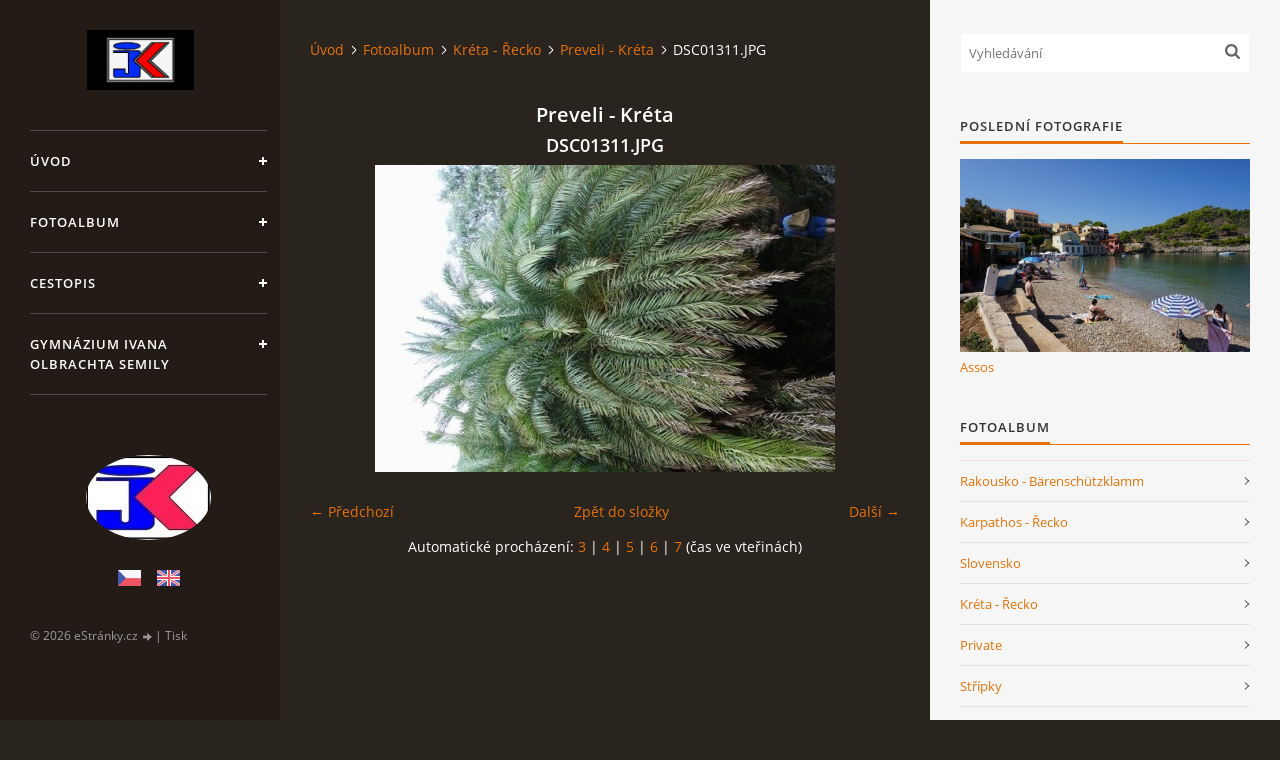

--- FILE ---
content_type: text/html; charset=UTF-8
request_url: https://www.kovarik-jiri.cz/fotoalbum/kreta---recko/preveli---kreta/dsc01311.jpg.html
body_size: 6222
content:
<?xml version="1.0" encoding="utf-8"?>
<!DOCTYPE html PUBLIC "-//W3C//DTD XHTML 1.0 Transitional//EN" "http://www.w3.org/TR/xhtml1/DTD/xhtml1-transitional.dtd">
<html lang="cs" xml:lang="cs" xmlns="http://www.w3.org/1999/xhtml" >

<head>

    <meta http-equiv="content-type" content="text/html; charset=utf-8" />
    <meta name="description" content="Fotografie a poznámky z cest po Řecku, ale i z dalších míst, tak jak je vidím já." />
    <meta name="keywords" content="Fotogalerie, cestopisy, Kréta, Karpatos, Řecko, Irsko, svět" />
    <meta name="robots" content="all,follow" />
    <meta name="author" content="www.kovarik-jiri.cz" />
    <meta name="viewport" content="width=device-width, initial-scale=1">
    
    <title>
        Railman - Fotoalbum - Kréta - Řecko - Preveli - Kréta - DSC01311.JPG
    </title>
    <link rel="stylesheet" href="https://s3a.estranky.cz/css/d1000000393.css?nc=1503824012" type="text/css" /><style type="text/css">#header .inner_frame {
background-image: url('/img/ulogo.790676.jpeg');
}</style><style type="text/css"></style><style type="text/css"></style><style type="text/css">#nav-column #logo a { background-image: url('/img/picture/60/%3Adesign%3Alogofirms%3A1000000430%3Amomentka000001.png');}</style>
<link rel="stylesheet" href="//code.jquery.com/ui/1.12.1/themes/base/jquery-ui.css">
<script src="//code.jquery.com/jquery-1.12.4.js"></script>
<script src="//code.jquery.com/ui/1.12.1/jquery-ui.js"></script>
<script type="text/javascript" src="https://s3c.estranky.cz/js/ui.js?nc=1" id="index_script" ></script>
			<script type="text/javascript">
				dataLayer = [{
					'subscription': 'true',
				}];
			</script>
			

    <script>
        function toggleMenu(){
            var cw = document.getElementById('column-wrap');
            var b = document.getElementById('menu-button');
            cw.classList.toggle('menu-open');
            b.classList.toggle('menu-open');
        }
    </script>
</head>
<body class="">
<!-- Wrapping the whole page, may have fixed or fluid width -->
<div id="whole-page">

    

    <!-- Because of the matter of accessibility (text browsers,
    voice readers) we include a link leading to the page content and
    navigation } you'll probably want to hide them using display: none
    in your stylesheet -->

    <a href="#articles" class="accessibility-links">Jdi na obsah</a>
    <a href="#navigation" class="accessibility-links">Jdi na menu</a>

    <!-- We'll fill the document using horizontal rules thus separating
    the logical chunks of the document apart -->
    <hr />

    

    <!-- Wrapping the document's visible part -->
    <div id="document">
        <div id="in-document">


            <div id="column-wrap">
                <div id="nav-column">
                    <div id="logo">
                        <a href="/"></a>
                    </div>
                    <button type="button" class="navbar-toggle" onclick="toggleMenu()" id="menu-button"></button>
                    <div class="nav-scroll">
                        <div class="nav-scroll-wrap">
                            <!-- Such navigation allows both horizontal and vertical rendering -->
<div id="navigation">
    <div class="inner_frame">
        <h2>Menu
            <span id="nav-decoration" class="decoration"></span>
        </h2>
        <nav>
            <menu class="menu-type-standard">
                <li class="">
  <a href="/">Úvod</a>
     
</li>
<li class="">
  <a href="/fotoalbum/">Fotoalbum</a>
     
</li>
<li class="">
  <a href="/clanky/cestopis/">Cestopis</a>
     
</li>
<li class="">
  <a href="/clanky/gymnazium-ivana-olbrachta-semily.html">Gymnázium Ivana Olbrachta Semily</a>
     
</li>

            </menu>
        </nav>
        <div id="clear6" class="clear">
          &nbsp;
        </div>
    </div>
</div>
<!-- menu ending -->

                            <!-- Portrait -->
  <div id="portrait" class="section">
    <h2>Portrét
      <span id="nav-portrait" class="portrait">
      </span></h2>
    <div class="inner_frame">
      <a href="/">
        <img src="/img/portrait.1.1281431102.jpg" width="125" height="85" alt="Portrét" /></a>
    </div>
  </div>
<!-- /Portrait -->
<hr />

                            
                            <!-- Languages -->
  <div id="languages" class="section">
    <h2>Jazyky
      <span id="nav-languages" class="decoration"></span>
    </h2>
    <div class="inner_frame">
      <a href="/"><img src="//www001.estranky.cz/resources/estranky.cz/global/img/flags/cz.png" alt = "Čeština"  /></a><a href="/en/"><img src="//www001.estranky.cz/resources/estranky.cz/global/img/flags/en.png" alt = "English"  /></a>
    </div>
  </div>
<!-- /Languages -->
<hr />

                                            <!-- Footer -->
                <div id="footer">
                    <div class="inner_frame">
                        <p>
                            &copy; 2026 eStránky.cz <span class="hide">|</span> <a class="promolink promolink-paid" href="//www.estranky.cz/" title="Tvorba webových stránek zdarma, jednoduše a do 5 minut."><strong>Tvorba webových stránek</strong></a> 
                            
                            
                             | <a class="print" href="javascript:window.print()">Tisk</a>
                            
                            
                            
                        </p>
                        
                        
                    </div>
                </div>
                <!-- /Footer -->

                        </div>
                    </div>
                </div>
            </div>

            <!-- body of the page -->
            <div id="body">

                <!-- Possible clearing elements (more through the document) -->
                <div id="clear1" class="clear">
                    &nbsp;
                </div>
                <hr />


                <!-- main page content -->
                <div id="content">
                    <!-- header -->
  <div id="header">
      <div class="title-mobile">
            <h1 class="head-left">
  <a href="https://www.kovarik-jiri.cz/" title="Railman" style="color: #241acd;">Railman</a>
  <span title="Railman">
  </span>
</h1>
      </div>
     <div class="inner_frame">
        <!-- This construction allows easy image replacement -->
          <div class="title-desktop">
           <h1 class="head-left">
  <a href="https://www.kovarik-jiri.cz/" title="Railman" style="color: #241acd;">Railman</a>
  <span title="Railman">
  </span>
</h1>
          </div>
        <div id="header-decoration" class="decoration">
        </div>
     </div>
  </div>
<!-- /header -->

                    <!-- Breadcrumb navigation -->
<div id="breadcrumb-nav">
  <a href="/">Úvod</a><a href="/fotoalbum/">Fotoalbum</a><a href="/fotoalbum/kreta---recko/">Kréta - Řecko</a><a href="/fotoalbum/kreta---recko/preveli---kreta/">Preveli - Kréta</a><span>DSC01311.JPG</span>
</div>
<hr />

                    <script language="JavaScript" type="text/javascript">
  <!--
    index_setCookieData('index_curr_photo', 152);
  //-->
</script>

<div id="slide">
  <h2>Preveli - Kréta</h2>
  <div id="click">
    <h3 id="photo_curr_title">DSC01311.JPG</h3>
    <div class="slide-img">
      <a href="/fotoalbum/kreta---recko/preveli---kreta/dsc01310.jpg.html" class="previous-photo"  id="photo_prev_a" title="předchozí fotka"><span>&laquo;</span></a>  <!-- previous photo -->

      <a href="/fotoalbum/kreta---recko/preveli---kreta/dsc01311.jpg.-.html" class="actual-photo" onclick="return index_photo_open(this,'_fullsize');" id="photo_curr_a"><img src="/img/mid/152/dsc01311.jpg" alt="" width="460" height="307"  id="photo_curr_img" /></a>   <!-- actual shown photo -->

      <a href="/fotoalbum/kreta---recko/preveli---kreta/dsc01318.jpg.html" class="next-photo"  id="photo_next_a" title="další fotka"><span>&raquo;</span></a>  <!-- next photo -->

      <br /> <!-- clear -->
    </div>
    <p id="photo_curr_comment">
      
    </p>
    
  </div>
  <!-- TODO: javascript -->
<script type="text/javascript">
  <!--
    var index_ss_type = "small";
    var index_ss_nexthref = "/fotoalbum/kreta---recko/preveli---kreta/dsc01318.jpg.html";
    var index_ss_firsthref = "/fotoalbum/kreta---recko/preveli---kreta/dsc01277.jpg.html";
    index_ss_init ();
  //-->
</script>

  <div class="slidenav">
    <div class="back" id="photo_prev_div">
      <a href="/fotoalbum/kreta---recko/preveli---kreta/dsc01310.jpg.html" id="photo_ns_prev_a">&larr; Předchozí</a>

    </div>
    <div class="forward" id="photo_next_div">
      <a href="/fotoalbum/kreta---recko/preveli---kreta/dsc01318.jpg.html" id="photo_ns_next_a">Další &rarr;</a>

    </div>
    <a href="/fotoalbum/kreta---recko/preveli---kreta/">Zpět do složky</a>
    <br />
  </div>
  <div id="timenav">Automatické procházení:&nbsp;<a href="javascript: index_ss_start(3)">3</a>&nbsp;|&nbsp;<a href="javascript: index_ss_start(4)">4</a>&nbsp;|&nbsp;<a href="javascript: index_ss_start(5)">5</a>&nbsp;|&nbsp;<a href="javascript: index_ss_start(6)">6</a>&nbsp;|&nbsp;<a href="javascript: index_ss_start(7)">7</a>&nbsp;(čas ve vteřinách)</div>
<script type="text/javascript">
  <!--
    var index_ss_textpause = 'Automatické procházení:&nbsp;<a href="javascript: index_ss_pause()">pozastavit</a>';
    var index_ss_textcontinue = 'Automatické procházení:&nbsp;<a href="javascript: index_ss_continue()">pokračovat</a>';
    var index_ss_textalert = 'Je zobrazena poslední fotografie. Budete pokračovat od první.';
  //-->
</script>

  <script type="text/javascript">
    <!--
      index_photo_init ();
    //-->
  </script>
</div>

                </div>
                <!-- /main page content -->

                <div id="clear3" class="clear">
                    &nbsp;
                </div>
                <hr />

                <!-- Side column left/right -->
                <div class="column">

                    <!-- Inner column -->
                    <div id="inner-column" class="inner_frame">

                        <!-- Search -->
<div id="search" class="section">
    <div class="inner_frame">
        <form action="https://katalog.estranky.cz/" method="post">
            <fieldset>
                <input type="hidden" id="uid" name="uid" value="60001" />
                <input name="key" id="key" placeholder="Vyhledávání" />
                <span class="clButton">
            <input type="submit" id="sendsearch" />
          </span>
            </fieldset>
        </form>
    </div>
</div>
<!-- /Search -->
<hr />

                        
                        
                        <!-- Last photo -->
<div id="last-photo" class="section">
    <h2>Poslední fotografie
        <span id="last-photo-decoration" class="decoration">
        </span></h2>
    <div class="inner_frame">
        <div class="inner_wrap">
            <div class="wrap-of-wrap">
                <div class="wrap-of-photo">
                    <a href="/fotoalbum/kefalonia-2023---recko/assos/">
                        <img src="/img/mid/13079/dsc04654.jpg" alt="DSC04654" width="75" height="50" /></a>
                </div>
            </div>
            <span>
                <a href="/fotoalbum/kefalonia-2023---recko/assos/">Assos</a>
            </span>
        </div>
    </div>
</div>
<!-- /Last photo -->
<hr />

                        <!-- Photo album -->
  <div id="photo-album-nav" class="section">
    <h2>Fotoalbum
      <span id="photo-album-decoration" class="decoration">
      </span></h2>
    <div class="inner_frame">
      <ul>
        <li class="first ">
  <a href="/fotoalbum/rakousko---barenschutzklamm/">
    Rakousko - Bärenschützklamm</a></li>
<li class="">
  <a href="/fotoalbum/karpathos---recko/">
    Karpathos - Řecko</a></li>
<li class="">
  <a href="/fotoalbum/slovensko/">
    Slovensko</a></li>
<li class="">
  <a href="/fotoalbum/kreta---recko/">
    Kréta - Řecko</a></li>
<li class="">
  <a href="/fotoalbum/private/">
    Private</a></li>
<li class="">
  <a href="/fotoalbum/stripky/">
    Střípky</a></li>
<li class="">
  <a href="/fotoalbum/irsko---dublin/">
    Irsko - Dublin</a></li>
<li class="">
  <a href="/fotoalbum/rhodos---recko/">
    Rhodos - Řecko</a></li>
<li class="">
  <a href="/fotoalbum/ceska-republika/">
    Česká republika</a></li>
<li class="">
  <a href="/fotoalbum/parga-2010---recko/">
    Parga 2010 - Řecko</a></li>
<li class="">
  <a href="/fotoalbum/svetla-nad-sazavou/">
    Světlá nad Sázavou</a></li>
<li class="">
  <a href="/fotoalbum/skopelos---recko/">
    Skopelos - Řecko</a></li>
<li class="">
  <a href="/fotoalbum/skiathos---recko/">
    Skiathos - Řecko</a></li>
<li class="">
  <a href="/fotoalbum/setkani-cd/">
    Setkání ČD</a></li>
<li class="">
  <a href="/fotoalbum/albanie-2010/">
    Albánie 2010</a></li>
<li class="">
  <a href="/fotoalbum/padesat/">
    Padesát</a></li>
<li class="">
  <a href="/fotoalbum/kostalov/">
    Košťálov</a></li>
<li class="">
  <a href="/fotoalbum/osz/">
    OSŽ</a></li>
<li class="">
  <a href="/fotoalbum/chios-2012---recko/">
    Chios 2012 - Řecko</a></li>
<li class="">
  <a href="/fotoalbum/paxos-2013---recko/">
    Paxos 2013 - Řecko</a></li>
<li class="">
  <a href="/fotoalbum/jarmila--18-/">
    Jarmila &quot;18&quot;</a></li>
<li class="">
  <a href="/fotoalbum/santorini-2014---recko/">
    Santorini 2014 - Řecko</a></li>
<li class="">
  <a href="/fotoalbum/lefkada-2014---recko/">
    Lefkada 2014 - Řecko</a></li>
<li class="">
  <a href="/fotoalbum/mykonos-2017---recko/">
    Mykonos 2017 - Řecko</a></li>
<li class="">
  <a href="/fotoalbum/delos-2017---recko/">
    Delos 2017 - Řecko</a></li>
<li class="">
  <a href="/fotoalbum/tinos-2017---recko/">
    Tinos 2017 - Řecko</a></li>
<li class="">
  <a href="/fotoalbum/martina/">
    Martina</a></li>
<li class="">
  <a href="/fotoalbum/kythira-2018---recko/">
    Kythira 2018 - Řecko</a></li>
<li class="">
  <a href="/fotoalbum/stoupa-2020---recko/">
    Stoupa 2020 - Řecko</a></li>
<li class="">
  <a href="/fotoalbum/gio-semily-rocnik-1976-80/">
    GIO Semily ročník 1976-80</a></li>
<li class="">
  <a href="/fotoalbum/paros-2019---recko/">
    Paros 2019 - Řecko</a></li>
<li class="">
  <a href="/fotoalbum/korfu-2021---recko/">
    Korfu 2021 - Řecko</a></li>
<li class="">
  <a href="/fotoalbum/syros-2022---recko/">
    Syros 2022 - Řecko</a></li>
<li class="">
  <a href="/fotoalbum/kefalonia-2023---recko/">
    Kefalonia 2023 - Řecko</a></li>
<li class="">
  <a href="/fotoalbum/babicka-neckyada-2023/">
    Babická neckyáda 2023</a></li>
<li class="">
  <a href="/fotoalbum/zakynthos-2015---recko/">
    Zakynthos 2015 - Řecko</a></li>
<li class="">
  <a href="/fotoalbum/jindra-2025-07-12/">
    Jindra 2025-07-12</a></li>
<li class="last ">
  <a href="/fotoalbum/lipa---bozi-show/">
    Lípa - Boží show</a></li>

      </ul>
    </div>
  </div>
<!-- /Photo album -->
<hr />

                        
                        
                        
                        <!-- Own code -->
  <div class="section own-code-nav">
    <h2>Toplist
      <span class="decoration own-code-nav">
      </span></h2>
    <div class="inner_frame">
      <div style="position: absolute;"><a href="http://www.toplist.cz/stat/261042"><script language="JavaScript" type="text/javascript">
                      <!--
                        document.write ('<img src="http://toplist.cz/dot.asp?id=261042&http='+escape(document.referrer)+'&wi='+escape(window.screen.width)+'&he='+escape(window.screen.height)+'&cd='+escape(window.screen.colorDepth)+'&t='+escape(document.title)+'" width="1" height="1" border=0 alt="TOPlist" />');
                      //--></script><noscript><img src="http://toplist.cz/dot.asp?id=261042" border="0" alt="TOPlist" width="1" height="1" /></noscript></a></div>                                                                          
    </div>
  </div>
<!-- /Own code -->
<hr />

                        <!-- Mail list -->
  <div id="mail-list" class="section">
    <h2>Mail list
      <span id="mail-list-decoration" class="decoration">
      </span></h2>
    <div class="inner_frame">
      <form action="#mail-list" method="post">
        <fieldset>
          <input name="mail-list-key" id="mail-list-key" />
          <br />
          <dt id="validation-dt"></dt>
<dd>
  <div class="recaptchaContainer">
    <script src='https://www.google.com/recaptcha/api.js'></script>
    <div class="g-recaptcha" data-sitekey="6LdL6CIUAAAAABGyXTtfkAbCtOGvNqG2op3aZcsY"></div>
  </div>
</dd>

          <span class="clButton">
            <input type="submit" id="send-mail-list" value="Odeslat" />
          </span>
        </fieldset>
      </form>
      <span id="mail-list-message"></span>
    </div>
  </div>
<!-- /Mail list -->

                        <!-- Favorite links -->
  <div id="links" class="section">
    <h2>Oblíbené odkazy
        <span id="links-decoration" class="decoration">
        </span></h2>
    <div class="inner_frame">
      <ul>
        <li class="first ">
  <a href="http://www.kretavdetailech.cz" title="Cestovatelé všech zemí, spojme se!">
  Stránka o Krétě, www.kretavdetailech.cz, která se snaží podat co</a></li><li class="">
  <a href="http://www.turistika.cz" title="Cestovatelé všech zemí, spojme se!">
  O cestování všeobecně, užitečné informace www.turistika.cz ...</a></li><li class="last ">
  <a href="http://recko.orbion.cz" title="Cestovatelé všech zemí, spojme se!">
  Další zajímavá stránka o Řecku, http://recko.orbion.cz</a></li>
      </ul>
    </div>
  </div>
<!-- /Favorite links -->
<hr />

                        <!-- Archive -->
  <div id="calendar" class="section">
    <h2>Archiv
      <span id="archive-decoration" class="decoration">
      </span></h2>
    <div class="inner_frame">
      <!-- Keeping in mind people with disabilities (summary, caption) as well as worshipers of semantic web -->
      <table summary="Tabulka představuje kalendář, sloužící k listování podle data.">
        <!-- You should hide caption using CSS -->
        <caption>
          Kalendář
        </caption>
        <tbody>
  <tr id="archive-small">
    <td class="archive-nav-l"><a href="/archiv/m/2025/12/01/">&lt;&lt;</a></td>
    <td colspan="5" class="archive-nav-c">leden / 2026</td>
    <td class="archive-nav-r">&gt;&gt;</td>
  </tr>
</tbody>

      </table>
    </div>
  </div>
<!-- /Archive -->
<hr />

                        
                        
                        
                    </div>
                    <!-- /Inner column -->

                    <div id="clear4" class="clear">
                        &nbsp;
                    </div>

                </div>
                <!-- /end of first column -->

                <div id="clear5" class="clear">
                    &nbsp;
                </div>
                <hr />

                <div id="decoration1" class="decoration">
                </div>
                <div id="decoration2" class="decoration">
                </div>
                <!-- /Meant for additional graphics inside the body of the page -->
            </div>
            <!-- /body -->

            <div id="clear2" class="clear">
                &nbsp;
            </div>
            <hr />


            <div id="decoration3" class="decoration">
            </div>
            <div id="decoration4" class="decoration">
            </div>
            <!-- /Meant for additional graphics inside the document -->

        </div>
    </div>

    <div id="decoration5" class="decoration">
    </div>
    <div id="decoration6" class="decoration">
    </div>
    <!-- /Meant for additional graphics inside the page -->

    
    <!-- block for board position-->

</div>
<!-- NO GEMIUS -->
</body>
</html>

--- FILE ---
content_type: text/html; charset=utf-8
request_url: https://www.google.com/recaptcha/api2/anchor?ar=1&k=6LdL6CIUAAAAABGyXTtfkAbCtOGvNqG2op3aZcsY&co=aHR0cHM6Ly93d3cua292YXJpay1qaXJpLmN6OjQ0Mw..&hl=en&v=PoyoqOPhxBO7pBk68S4YbpHZ&size=normal&anchor-ms=20000&execute-ms=30000&cb=edb9rky8i4rz
body_size: 49360
content:
<!DOCTYPE HTML><html dir="ltr" lang="en"><head><meta http-equiv="Content-Type" content="text/html; charset=UTF-8">
<meta http-equiv="X-UA-Compatible" content="IE=edge">
<title>reCAPTCHA</title>
<style type="text/css">
/* cyrillic-ext */
@font-face {
  font-family: 'Roboto';
  font-style: normal;
  font-weight: 400;
  font-stretch: 100%;
  src: url(//fonts.gstatic.com/s/roboto/v48/KFO7CnqEu92Fr1ME7kSn66aGLdTylUAMa3GUBHMdazTgWw.woff2) format('woff2');
  unicode-range: U+0460-052F, U+1C80-1C8A, U+20B4, U+2DE0-2DFF, U+A640-A69F, U+FE2E-FE2F;
}
/* cyrillic */
@font-face {
  font-family: 'Roboto';
  font-style: normal;
  font-weight: 400;
  font-stretch: 100%;
  src: url(//fonts.gstatic.com/s/roboto/v48/KFO7CnqEu92Fr1ME7kSn66aGLdTylUAMa3iUBHMdazTgWw.woff2) format('woff2');
  unicode-range: U+0301, U+0400-045F, U+0490-0491, U+04B0-04B1, U+2116;
}
/* greek-ext */
@font-face {
  font-family: 'Roboto';
  font-style: normal;
  font-weight: 400;
  font-stretch: 100%;
  src: url(//fonts.gstatic.com/s/roboto/v48/KFO7CnqEu92Fr1ME7kSn66aGLdTylUAMa3CUBHMdazTgWw.woff2) format('woff2');
  unicode-range: U+1F00-1FFF;
}
/* greek */
@font-face {
  font-family: 'Roboto';
  font-style: normal;
  font-weight: 400;
  font-stretch: 100%;
  src: url(//fonts.gstatic.com/s/roboto/v48/KFO7CnqEu92Fr1ME7kSn66aGLdTylUAMa3-UBHMdazTgWw.woff2) format('woff2');
  unicode-range: U+0370-0377, U+037A-037F, U+0384-038A, U+038C, U+038E-03A1, U+03A3-03FF;
}
/* math */
@font-face {
  font-family: 'Roboto';
  font-style: normal;
  font-weight: 400;
  font-stretch: 100%;
  src: url(//fonts.gstatic.com/s/roboto/v48/KFO7CnqEu92Fr1ME7kSn66aGLdTylUAMawCUBHMdazTgWw.woff2) format('woff2');
  unicode-range: U+0302-0303, U+0305, U+0307-0308, U+0310, U+0312, U+0315, U+031A, U+0326-0327, U+032C, U+032F-0330, U+0332-0333, U+0338, U+033A, U+0346, U+034D, U+0391-03A1, U+03A3-03A9, U+03B1-03C9, U+03D1, U+03D5-03D6, U+03F0-03F1, U+03F4-03F5, U+2016-2017, U+2034-2038, U+203C, U+2040, U+2043, U+2047, U+2050, U+2057, U+205F, U+2070-2071, U+2074-208E, U+2090-209C, U+20D0-20DC, U+20E1, U+20E5-20EF, U+2100-2112, U+2114-2115, U+2117-2121, U+2123-214F, U+2190, U+2192, U+2194-21AE, U+21B0-21E5, U+21F1-21F2, U+21F4-2211, U+2213-2214, U+2216-22FF, U+2308-230B, U+2310, U+2319, U+231C-2321, U+2336-237A, U+237C, U+2395, U+239B-23B7, U+23D0, U+23DC-23E1, U+2474-2475, U+25AF, U+25B3, U+25B7, U+25BD, U+25C1, U+25CA, U+25CC, U+25FB, U+266D-266F, U+27C0-27FF, U+2900-2AFF, U+2B0E-2B11, U+2B30-2B4C, U+2BFE, U+3030, U+FF5B, U+FF5D, U+1D400-1D7FF, U+1EE00-1EEFF;
}
/* symbols */
@font-face {
  font-family: 'Roboto';
  font-style: normal;
  font-weight: 400;
  font-stretch: 100%;
  src: url(//fonts.gstatic.com/s/roboto/v48/KFO7CnqEu92Fr1ME7kSn66aGLdTylUAMaxKUBHMdazTgWw.woff2) format('woff2');
  unicode-range: U+0001-000C, U+000E-001F, U+007F-009F, U+20DD-20E0, U+20E2-20E4, U+2150-218F, U+2190, U+2192, U+2194-2199, U+21AF, U+21E6-21F0, U+21F3, U+2218-2219, U+2299, U+22C4-22C6, U+2300-243F, U+2440-244A, U+2460-24FF, U+25A0-27BF, U+2800-28FF, U+2921-2922, U+2981, U+29BF, U+29EB, U+2B00-2BFF, U+4DC0-4DFF, U+FFF9-FFFB, U+10140-1018E, U+10190-1019C, U+101A0, U+101D0-101FD, U+102E0-102FB, U+10E60-10E7E, U+1D2C0-1D2D3, U+1D2E0-1D37F, U+1F000-1F0FF, U+1F100-1F1AD, U+1F1E6-1F1FF, U+1F30D-1F30F, U+1F315, U+1F31C, U+1F31E, U+1F320-1F32C, U+1F336, U+1F378, U+1F37D, U+1F382, U+1F393-1F39F, U+1F3A7-1F3A8, U+1F3AC-1F3AF, U+1F3C2, U+1F3C4-1F3C6, U+1F3CA-1F3CE, U+1F3D4-1F3E0, U+1F3ED, U+1F3F1-1F3F3, U+1F3F5-1F3F7, U+1F408, U+1F415, U+1F41F, U+1F426, U+1F43F, U+1F441-1F442, U+1F444, U+1F446-1F449, U+1F44C-1F44E, U+1F453, U+1F46A, U+1F47D, U+1F4A3, U+1F4B0, U+1F4B3, U+1F4B9, U+1F4BB, U+1F4BF, U+1F4C8-1F4CB, U+1F4D6, U+1F4DA, U+1F4DF, U+1F4E3-1F4E6, U+1F4EA-1F4ED, U+1F4F7, U+1F4F9-1F4FB, U+1F4FD-1F4FE, U+1F503, U+1F507-1F50B, U+1F50D, U+1F512-1F513, U+1F53E-1F54A, U+1F54F-1F5FA, U+1F610, U+1F650-1F67F, U+1F687, U+1F68D, U+1F691, U+1F694, U+1F698, U+1F6AD, U+1F6B2, U+1F6B9-1F6BA, U+1F6BC, U+1F6C6-1F6CF, U+1F6D3-1F6D7, U+1F6E0-1F6EA, U+1F6F0-1F6F3, U+1F6F7-1F6FC, U+1F700-1F7FF, U+1F800-1F80B, U+1F810-1F847, U+1F850-1F859, U+1F860-1F887, U+1F890-1F8AD, U+1F8B0-1F8BB, U+1F8C0-1F8C1, U+1F900-1F90B, U+1F93B, U+1F946, U+1F984, U+1F996, U+1F9E9, U+1FA00-1FA6F, U+1FA70-1FA7C, U+1FA80-1FA89, U+1FA8F-1FAC6, U+1FACE-1FADC, U+1FADF-1FAE9, U+1FAF0-1FAF8, U+1FB00-1FBFF;
}
/* vietnamese */
@font-face {
  font-family: 'Roboto';
  font-style: normal;
  font-weight: 400;
  font-stretch: 100%;
  src: url(//fonts.gstatic.com/s/roboto/v48/KFO7CnqEu92Fr1ME7kSn66aGLdTylUAMa3OUBHMdazTgWw.woff2) format('woff2');
  unicode-range: U+0102-0103, U+0110-0111, U+0128-0129, U+0168-0169, U+01A0-01A1, U+01AF-01B0, U+0300-0301, U+0303-0304, U+0308-0309, U+0323, U+0329, U+1EA0-1EF9, U+20AB;
}
/* latin-ext */
@font-face {
  font-family: 'Roboto';
  font-style: normal;
  font-weight: 400;
  font-stretch: 100%;
  src: url(//fonts.gstatic.com/s/roboto/v48/KFO7CnqEu92Fr1ME7kSn66aGLdTylUAMa3KUBHMdazTgWw.woff2) format('woff2');
  unicode-range: U+0100-02BA, U+02BD-02C5, U+02C7-02CC, U+02CE-02D7, U+02DD-02FF, U+0304, U+0308, U+0329, U+1D00-1DBF, U+1E00-1E9F, U+1EF2-1EFF, U+2020, U+20A0-20AB, U+20AD-20C0, U+2113, U+2C60-2C7F, U+A720-A7FF;
}
/* latin */
@font-face {
  font-family: 'Roboto';
  font-style: normal;
  font-weight: 400;
  font-stretch: 100%;
  src: url(//fonts.gstatic.com/s/roboto/v48/KFO7CnqEu92Fr1ME7kSn66aGLdTylUAMa3yUBHMdazQ.woff2) format('woff2');
  unicode-range: U+0000-00FF, U+0131, U+0152-0153, U+02BB-02BC, U+02C6, U+02DA, U+02DC, U+0304, U+0308, U+0329, U+2000-206F, U+20AC, U+2122, U+2191, U+2193, U+2212, U+2215, U+FEFF, U+FFFD;
}
/* cyrillic-ext */
@font-face {
  font-family: 'Roboto';
  font-style: normal;
  font-weight: 500;
  font-stretch: 100%;
  src: url(//fonts.gstatic.com/s/roboto/v48/KFO7CnqEu92Fr1ME7kSn66aGLdTylUAMa3GUBHMdazTgWw.woff2) format('woff2');
  unicode-range: U+0460-052F, U+1C80-1C8A, U+20B4, U+2DE0-2DFF, U+A640-A69F, U+FE2E-FE2F;
}
/* cyrillic */
@font-face {
  font-family: 'Roboto';
  font-style: normal;
  font-weight: 500;
  font-stretch: 100%;
  src: url(//fonts.gstatic.com/s/roboto/v48/KFO7CnqEu92Fr1ME7kSn66aGLdTylUAMa3iUBHMdazTgWw.woff2) format('woff2');
  unicode-range: U+0301, U+0400-045F, U+0490-0491, U+04B0-04B1, U+2116;
}
/* greek-ext */
@font-face {
  font-family: 'Roboto';
  font-style: normal;
  font-weight: 500;
  font-stretch: 100%;
  src: url(//fonts.gstatic.com/s/roboto/v48/KFO7CnqEu92Fr1ME7kSn66aGLdTylUAMa3CUBHMdazTgWw.woff2) format('woff2');
  unicode-range: U+1F00-1FFF;
}
/* greek */
@font-face {
  font-family: 'Roboto';
  font-style: normal;
  font-weight: 500;
  font-stretch: 100%;
  src: url(//fonts.gstatic.com/s/roboto/v48/KFO7CnqEu92Fr1ME7kSn66aGLdTylUAMa3-UBHMdazTgWw.woff2) format('woff2');
  unicode-range: U+0370-0377, U+037A-037F, U+0384-038A, U+038C, U+038E-03A1, U+03A3-03FF;
}
/* math */
@font-face {
  font-family: 'Roboto';
  font-style: normal;
  font-weight: 500;
  font-stretch: 100%;
  src: url(//fonts.gstatic.com/s/roboto/v48/KFO7CnqEu92Fr1ME7kSn66aGLdTylUAMawCUBHMdazTgWw.woff2) format('woff2');
  unicode-range: U+0302-0303, U+0305, U+0307-0308, U+0310, U+0312, U+0315, U+031A, U+0326-0327, U+032C, U+032F-0330, U+0332-0333, U+0338, U+033A, U+0346, U+034D, U+0391-03A1, U+03A3-03A9, U+03B1-03C9, U+03D1, U+03D5-03D6, U+03F0-03F1, U+03F4-03F5, U+2016-2017, U+2034-2038, U+203C, U+2040, U+2043, U+2047, U+2050, U+2057, U+205F, U+2070-2071, U+2074-208E, U+2090-209C, U+20D0-20DC, U+20E1, U+20E5-20EF, U+2100-2112, U+2114-2115, U+2117-2121, U+2123-214F, U+2190, U+2192, U+2194-21AE, U+21B0-21E5, U+21F1-21F2, U+21F4-2211, U+2213-2214, U+2216-22FF, U+2308-230B, U+2310, U+2319, U+231C-2321, U+2336-237A, U+237C, U+2395, U+239B-23B7, U+23D0, U+23DC-23E1, U+2474-2475, U+25AF, U+25B3, U+25B7, U+25BD, U+25C1, U+25CA, U+25CC, U+25FB, U+266D-266F, U+27C0-27FF, U+2900-2AFF, U+2B0E-2B11, U+2B30-2B4C, U+2BFE, U+3030, U+FF5B, U+FF5D, U+1D400-1D7FF, U+1EE00-1EEFF;
}
/* symbols */
@font-face {
  font-family: 'Roboto';
  font-style: normal;
  font-weight: 500;
  font-stretch: 100%;
  src: url(//fonts.gstatic.com/s/roboto/v48/KFO7CnqEu92Fr1ME7kSn66aGLdTylUAMaxKUBHMdazTgWw.woff2) format('woff2');
  unicode-range: U+0001-000C, U+000E-001F, U+007F-009F, U+20DD-20E0, U+20E2-20E4, U+2150-218F, U+2190, U+2192, U+2194-2199, U+21AF, U+21E6-21F0, U+21F3, U+2218-2219, U+2299, U+22C4-22C6, U+2300-243F, U+2440-244A, U+2460-24FF, U+25A0-27BF, U+2800-28FF, U+2921-2922, U+2981, U+29BF, U+29EB, U+2B00-2BFF, U+4DC0-4DFF, U+FFF9-FFFB, U+10140-1018E, U+10190-1019C, U+101A0, U+101D0-101FD, U+102E0-102FB, U+10E60-10E7E, U+1D2C0-1D2D3, U+1D2E0-1D37F, U+1F000-1F0FF, U+1F100-1F1AD, U+1F1E6-1F1FF, U+1F30D-1F30F, U+1F315, U+1F31C, U+1F31E, U+1F320-1F32C, U+1F336, U+1F378, U+1F37D, U+1F382, U+1F393-1F39F, U+1F3A7-1F3A8, U+1F3AC-1F3AF, U+1F3C2, U+1F3C4-1F3C6, U+1F3CA-1F3CE, U+1F3D4-1F3E0, U+1F3ED, U+1F3F1-1F3F3, U+1F3F5-1F3F7, U+1F408, U+1F415, U+1F41F, U+1F426, U+1F43F, U+1F441-1F442, U+1F444, U+1F446-1F449, U+1F44C-1F44E, U+1F453, U+1F46A, U+1F47D, U+1F4A3, U+1F4B0, U+1F4B3, U+1F4B9, U+1F4BB, U+1F4BF, U+1F4C8-1F4CB, U+1F4D6, U+1F4DA, U+1F4DF, U+1F4E3-1F4E6, U+1F4EA-1F4ED, U+1F4F7, U+1F4F9-1F4FB, U+1F4FD-1F4FE, U+1F503, U+1F507-1F50B, U+1F50D, U+1F512-1F513, U+1F53E-1F54A, U+1F54F-1F5FA, U+1F610, U+1F650-1F67F, U+1F687, U+1F68D, U+1F691, U+1F694, U+1F698, U+1F6AD, U+1F6B2, U+1F6B9-1F6BA, U+1F6BC, U+1F6C6-1F6CF, U+1F6D3-1F6D7, U+1F6E0-1F6EA, U+1F6F0-1F6F3, U+1F6F7-1F6FC, U+1F700-1F7FF, U+1F800-1F80B, U+1F810-1F847, U+1F850-1F859, U+1F860-1F887, U+1F890-1F8AD, U+1F8B0-1F8BB, U+1F8C0-1F8C1, U+1F900-1F90B, U+1F93B, U+1F946, U+1F984, U+1F996, U+1F9E9, U+1FA00-1FA6F, U+1FA70-1FA7C, U+1FA80-1FA89, U+1FA8F-1FAC6, U+1FACE-1FADC, U+1FADF-1FAE9, U+1FAF0-1FAF8, U+1FB00-1FBFF;
}
/* vietnamese */
@font-face {
  font-family: 'Roboto';
  font-style: normal;
  font-weight: 500;
  font-stretch: 100%;
  src: url(//fonts.gstatic.com/s/roboto/v48/KFO7CnqEu92Fr1ME7kSn66aGLdTylUAMa3OUBHMdazTgWw.woff2) format('woff2');
  unicode-range: U+0102-0103, U+0110-0111, U+0128-0129, U+0168-0169, U+01A0-01A1, U+01AF-01B0, U+0300-0301, U+0303-0304, U+0308-0309, U+0323, U+0329, U+1EA0-1EF9, U+20AB;
}
/* latin-ext */
@font-face {
  font-family: 'Roboto';
  font-style: normal;
  font-weight: 500;
  font-stretch: 100%;
  src: url(//fonts.gstatic.com/s/roboto/v48/KFO7CnqEu92Fr1ME7kSn66aGLdTylUAMa3KUBHMdazTgWw.woff2) format('woff2');
  unicode-range: U+0100-02BA, U+02BD-02C5, U+02C7-02CC, U+02CE-02D7, U+02DD-02FF, U+0304, U+0308, U+0329, U+1D00-1DBF, U+1E00-1E9F, U+1EF2-1EFF, U+2020, U+20A0-20AB, U+20AD-20C0, U+2113, U+2C60-2C7F, U+A720-A7FF;
}
/* latin */
@font-face {
  font-family: 'Roboto';
  font-style: normal;
  font-weight: 500;
  font-stretch: 100%;
  src: url(//fonts.gstatic.com/s/roboto/v48/KFO7CnqEu92Fr1ME7kSn66aGLdTylUAMa3yUBHMdazQ.woff2) format('woff2');
  unicode-range: U+0000-00FF, U+0131, U+0152-0153, U+02BB-02BC, U+02C6, U+02DA, U+02DC, U+0304, U+0308, U+0329, U+2000-206F, U+20AC, U+2122, U+2191, U+2193, U+2212, U+2215, U+FEFF, U+FFFD;
}
/* cyrillic-ext */
@font-face {
  font-family: 'Roboto';
  font-style: normal;
  font-weight: 900;
  font-stretch: 100%;
  src: url(//fonts.gstatic.com/s/roboto/v48/KFO7CnqEu92Fr1ME7kSn66aGLdTylUAMa3GUBHMdazTgWw.woff2) format('woff2');
  unicode-range: U+0460-052F, U+1C80-1C8A, U+20B4, U+2DE0-2DFF, U+A640-A69F, U+FE2E-FE2F;
}
/* cyrillic */
@font-face {
  font-family: 'Roboto';
  font-style: normal;
  font-weight: 900;
  font-stretch: 100%;
  src: url(//fonts.gstatic.com/s/roboto/v48/KFO7CnqEu92Fr1ME7kSn66aGLdTylUAMa3iUBHMdazTgWw.woff2) format('woff2');
  unicode-range: U+0301, U+0400-045F, U+0490-0491, U+04B0-04B1, U+2116;
}
/* greek-ext */
@font-face {
  font-family: 'Roboto';
  font-style: normal;
  font-weight: 900;
  font-stretch: 100%;
  src: url(//fonts.gstatic.com/s/roboto/v48/KFO7CnqEu92Fr1ME7kSn66aGLdTylUAMa3CUBHMdazTgWw.woff2) format('woff2');
  unicode-range: U+1F00-1FFF;
}
/* greek */
@font-face {
  font-family: 'Roboto';
  font-style: normal;
  font-weight: 900;
  font-stretch: 100%;
  src: url(//fonts.gstatic.com/s/roboto/v48/KFO7CnqEu92Fr1ME7kSn66aGLdTylUAMa3-UBHMdazTgWw.woff2) format('woff2');
  unicode-range: U+0370-0377, U+037A-037F, U+0384-038A, U+038C, U+038E-03A1, U+03A3-03FF;
}
/* math */
@font-face {
  font-family: 'Roboto';
  font-style: normal;
  font-weight: 900;
  font-stretch: 100%;
  src: url(//fonts.gstatic.com/s/roboto/v48/KFO7CnqEu92Fr1ME7kSn66aGLdTylUAMawCUBHMdazTgWw.woff2) format('woff2');
  unicode-range: U+0302-0303, U+0305, U+0307-0308, U+0310, U+0312, U+0315, U+031A, U+0326-0327, U+032C, U+032F-0330, U+0332-0333, U+0338, U+033A, U+0346, U+034D, U+0391-03A1, U+03A3-03A9, U+03B1-03C9, U+03D1, U+03D5-03D6, U+03F0-03F1, U+03F4-03F5, U+2016-2017, U+2034-2038, U+203C, U+2040, U+2043, U+2047, U+2050, U+2057, U+205F, U+2070-2071, U+2074-208E, U+2090-209C, U+20D0-20DC, U+20E1, U+20E5-20EF, U+2100-2112, U+2114-2115, U+2117-2121, U+2123-214F, U+2190, U+2192, U+2194-21AE, U+21B0-21E5, U+21F1-21F2, U+21F4-2211, U+2213-2214, U+2216-22FF, U+2308-230B, U+2310, U+2319, U+231C-2321, U+2336-237A, U+237C, U+2395, U+239B-23B7, U+23D0, U+23DC-23E1, U+2474-2475, U+25AF, U+25B3, U+25B7, U+25BD, U+25C1, U+25CA, U+25CC, U+25FB, U+266D-266F, U+27C0-27FF, U+2900-2AFF, U+2B0E-2B11, U+2B30-2B4C, U+2BFE, U+3030, U+FF5B, U+FF5D, U+1D400-1D7FF, U+1EE00-1EEFF;
}
/* symbols */
@font-face {
  font-family: 'Roboto';
  font-style: normal;
  font-weight: 900;
  font-stretch: 100%;
  src: url(//fonts.gstatic.com/s/roboto/v48/KFO7CnqEu92Fr1ME7kSn66aGLdTylUAMaxKUBHMdazTgWw.woff2) format('woff2');
  unicode-range: U+0001-000C, U+000E-001F, U+007F-009F, U+20DD-20E0, U+20E2-20E4, U+2150-218F, U+2190, U+2192, U+2194-2199, U+21AF, U+21E6-21F0, U+21F3, U+2218-2219, U+2299, U+22C4-22C6, U+2300-243F, U+2440-244A, U+2460-24FF, U+25A0-27BF, U+2800-28FF, U+2921-2922, U+2981, U+29BF, U+29EB, U+2B00-2BFF, U+4DC0-4DFF, U+FFF9-FFFB, U+10140-1018E, U+10190-1019C, U+101A0, U+101D0-101FD, U+102E0-102FB, U+10E60-10E7E, U+1D2C0-1D2D3, U+1D2E0-1D37F, U+1F000-1F0FF, U+1F100-1F1AD, U+1F1E6-1F1FF, U+1F30D-1F30F, U+1F315, U+1F31C, U+1F31E, U+1F320-1F32C, U+1F336, U+1F378, U+1F37D, U+1F382, U+1F393-1F39F, U+1F3A7-1F3A8, U+1F3AC-1F3AF, U+1F3C2, U+1F3C4-1F3C6, U+1F3CA-1F3CE, U+1F3D4-1F3E0, U+1F3ED, U+1F3F1-1F3F3, U+1F3F5-1F3F7, U+1F408, U+1F415, U+1F41F, U+1F426, U+1F43F, U+1F441-1F442, U+1F444, U+1F446-1F449, U+1F44C-1F44E, U+1F453, U+1F46A, U+1F47D, U+1F4A3, U+1F4B0, U+1F4B3, U+1F4B9, U+1F4BB, U+1F4BF, U+1F4C8-1F4CB, U+1F4D6, U+1F4DA, U+1F4DF, U+1F4E3-1F4E6, U+1F4EA-1F4ED, U+1F4F7, U+1F4F9-1F4FB, U+1F4FD-1F4FE, U+1F503, U+1F507-1F50B, U+1F50D, U+1F512-1F513, U+1F53E-1F54A, U+1F54F-1F5FA, U+1F610, U+1F650-1F67F, U+1F687, U+1F68D, U+1F691, U+1F694, U+1F698, U+1F6AD, U+1F6B2, U+1F6B9-1F6BA, U+1F6BC, U+1F6C6-1F6CF, U+1F6D3-1F6D7, U+1F6E0-1F6EA, U+1F6F0-1F6F3, U+1F6F7-1F6FC, U+1F700-1F7FF, U+1F800-1F80B, U+1F810-1F847, U+1F850-1F859, U+1F860-1F887, U+1F890-1F8AD, U+1F8B0-1F8BB, U+1F8C0-1F8C1, U+1F900-1F90B, U+1F93B, U+1F946, U+1F984, U+1F996, U+1F9E9, U+1FA00-1FA6F, U+1FA70-1FA7C, U+1FA80-1FA89, U+1FA8F-1FAC6, U+1FACE-1FADC, U+1FADF-1FAE9, U+1FAF0-1FAF8, U+1FB00-1FBFF;
}
/* vietnamese */
@font-face {
  font-family: 'Roboto';
  font-style: normal;
  font-weight: 900;
  font-stretch: 100%;
  src: url(//fonts.gstatic.com/s/roboto/v48/KFO7CnqEu92Fr1ME7kSn66aGLdTylUAMa3OUBHMdazTgWw.woff2) format('woff2');
  unicode-range: U+0102-0103, U+0110-0111, U+0128-0129, U+0168-0169, U+01A0-01A1, U+01AF-01B0, U+0300-0301, U+0303-0304, U+0308-0309, U+0323, U+0329, U+1EA0-1EF9, U+20AB;
}
/* latin-ext */
@font-face {
  font-family: 'Roboto';
  font-style: normal;
  font-weight: 900;
  font-stretch: 100%;
  src: url(//fonts.gstatic.com/s/roboto/v48/KFO7CnqEu92Fr1ME7kSn66aGLdTylUAMa3KUBHMdazTgWw.woff2) format('woff2');
  unicode-range: U+0100-02BA, U+02BD-02C5, U+02C7-02CC, U+02CE-02D7, U+02DD-02FF, U+0304, U+0308, U+0329, U+1D00-1DBF, U+1E00-1E9F, U+1EF2-1EFF, U+2020, U+20A0-20AB, U+20AD-20C0, U+2113, U+2C60-2C7F, U+A720-A7FF;
}
/* latin */
@font-face {
  font-family: 'Roboto';
  font-style: normal;
  font-weight: 900;
  font-stretch: 100%;
  src: url(//fonts.gstatic.com/s/roboto/v48/KFO7CnqEu92Fr1ME7kSn66aGLdTylUAMa3yUBHMdazQ.woff2) format('woff2');
  unicode-range: U+0000-00FF, U+0131, U+0152-0153, U+02BB-02BC, U+02C6, U+02DA, U+02DC, U+0304, U+0308, U+0329, U+2000-206F, U+20AC, U+2122, U+2191, U+2193, U+2212, U+2215, U+FEFF, U+FFFD;
}

</style>
<link rel="stylesheet" type="text/css" href="https://www.gstatic.com/recaptcha/releases/PoyoqOPhxBO7pBk68S4YbpHZ/styles__ltr.css">
<script nonce="sV4MQFo0a7ixzKAv0a5v7Q" type="text/javascript">window['__recaptcha_api'] = 'https://www.google.com/recaptcha/api2/';</script>
<script type="text/javascript" src="https://www.gstatic.com/recaptcha/releases/PoyoqOPhxBO7pBk68S4YbpHZ/recaptcha__en.js" nonce="sV4MQFo0a7ixzKAv0a5v7Q">
      
    </script></head>
<body><div id="rc-anchor-alert" class="rc-anchor-alert"></div>
<input type="hidden" id="recaptcha-token" value="[base64]">
<script type="text/javascript" nonce="sV4MQFo0a7ixzKAv0a5v7Q">
      recaptcha.anchor.Main.init("[\x22ainput\x22,[\x22bgdata\x22,\x22\x22,\[base64]/[base64]/bmV3IFpbdF0obVswXSk6Sz09Mj9uZXcgWlt0XShtWzBdLG1bMV0pOks9PTM/bmV3IFpbdF0obVswXSxtWzFdLG1bMl0pOks9PTQ/[base64]/[base64]/[base64]/[base64]/[base64]/[base64]/[base64]/[base64]/[base64]/[base64]/[base64]/[base64]/[base64]/[base64]\\u003d\\u003d\x22,\[base64]\\u003d\\u003d\x22,\x22wrFgw5VJw6YOw4o8NjvCihnDulEGw5TCuiBCC8O7woEgwp5bCMKbw6zCq8OiPsK9wpbDgg3CmjXCnDbDlsKwKyUuwpRbWXI+wr7Dono8CBvCk8K2K8KXNX7DrMOER8OKQsKmQ2rDliXCrMOGXUsmasOAc8KRwpHDi3/Ds0sNwqrDhMO+bcOhw53CvGPDicODw4PDlMKALsO4woHDoRR4w4ByI8KXw6PDmXdISW3DiDhnw6/CjsKFRsO1w5zDrMKQCMK0w7JLTMOhTcK6IcK7LEYgwpltwot+woRYwqPDhmRrwpxRQVHCvkwzwqXDoMOUGTIlf3FOYyLDhMOcwrPDoj5Ww4MgHytJAnBGwqM9W2ISIU0sIE/ChAtDw6nDpxTCp8Krw53ChWx7LnISwpDDiFzCnsOrw6Z4w6xdw7XDrcKKwoMvXgLCh8K3wq81woRnwpfCmcKGw4rDpEVXexhww6xVGlohVCHDn8Kuwrt6YXdGWFk/wq3CtU7Dt2zDqSDCuC/Dj8KdXjoHw4vDug15w7/Ci8OIBA/Dm8OHfcKLwpJnZ8KYw7RFPA7DsH7DmFbDlEpSwolhw7cHX8Kxw6kuwoBBIiViw7XCpgTDgkU/[base64]/DgXrCu8K3eH8VGAbDlcK9F8OIwqLDl8KSZAbCjQXDsWBWw7LChsO/w7YXwrPCt1TDq3LDrw9ZR0ImE8KebcOlVsOnw4AewrEJFiDDrGcKw4dvB3nDisO9wpR1VsK3woc7SVtGwpRVw4Y6bcO8fRjDjX8sfMOqPhAZYcKawqgcw77DuMOCWwzDoRzDkSLCv8O5MzrChMOuw6vDtm/CnsOjwrrDmwtYw7nCrMOmMSFywqI8w4cRHR/DhWZLMcOiwrh8wp/DmxV1woNqQ8ORQMKnwoLCkcKRwrPCk2sswqZBwrvCgMO+wrbDrW7DkMO2CMKlwp/CsTJCG00iHi3CmcK1wolQw6pEwqEdIsKdLMKlwrLDuAXCrBYRw7xYFX/DqcKpwrtceGFdPcKFwposZ8OXfl99w7AhwoNhCxvChMORw4/[base64]/[base64]/DvcOzEMObPlrCtMOlw63Di8KMw5Qfw4TCocODwqPCqlhwwq1qFVXDjsKxw6jCs8KCaScWIS0ywps4R8KdwqAfOcKXw6XDv8OPwp3DhsKvw5Bww7jDoMK6w4Zgwq14wqzCtgkQdcKKYlNAwrjDpsKYwrxRwplrwqXDumM+S8KsBsO+LEI9KFRLIVUdBAjCszvDjQ/[base64]/[base64]/DgsOkwpczw7cRw5ofwojDicKwScOTMsOzwoJnwo/CtFTCpcKOKDd7ZsOxNcKVdGl4fk/CocOgc8KMw6oLOcK2wphMwrB6wplCVMKgwp/CvMOawogDEMKbSsOKQyzCh8K9wofDlMKywq/CgllnPsKRwpfCmlBqw67Dj8OBKcOgw47Cp8OjY1hyw7zCuRYewqDCo8KQdFsHecOFZAbDj8OAwqfDmilKEsK/K0DDlcKWXycKbMOWZmtNw4PDo09fw5pLCFzDlsOwworDmsONwqLDl8K4dMOLw6XCqsKSTMOaw7HDtMOew6XDhUUbA8ONwqbDh8Onw78jKQIPTsOBw6PDlUdBw4x4wqPDrWFlw77DlmbCssK0wqbCj8OPwobCkcKmfcOVAMKuX8ODw7BlwpZywrFNw7/CjsORw6sKY8OsYTTCojnDiRPDnMKlwrXCn3TChsKXfR5KWgrDoCrDssOvLcKAbUXCuMKwG3oLXMOwewXCssK7GMKGw7JBfT8Fw4XCq8Oywp/DggltwrTDpMKWaMKPKcOCAwrDhmo0RCTDqDbCt1rCgXcPwpVqIsOow69xJ8O1RcKLKsO+wpJKBy/[base64]/woIMwqfChmEbBMOHw7LDiCZGwo7DmsO+FFIZw5Nqw6HDosKfwpEBMMK1wrI3wozDlMO4NMKwGcOZw5AyHDbCqMOzw7dIAw3DjUnCsCJUw6bCmkl2wq3CtsOvKcKpMiQDwqrDgMKrZWvDgcKgLU/Djk7DohzDpCIQcMO6N8K0WsOTw6VPw5c3w6HDmcKRw77CrgfCgsOuwrxIw4jDhV/DvElONkgCMRLCpMKpwo8pLMO5w5p3wq0GwoIYQsK2w5zCksOlTA1sL8OswqpFw47Crz9FLMOFfW/CgsO9O8OxZ8O2w5wSw5VEB8KGJcKDH8KWw4rDhMKKwpTCs8OAK2rCvMOEwpR9w53Di1UAwp56wqTCvgQIw4jDun9DwrzCrsKLNzl5EMO0wrNGDX/DlXbDp8KBwr4dwpbCjlnDtMOPw7MKeSIwwpkBwrnClsK5RsKGw5TDqsKkw5ILw5LChMOGwpk/LMKvwpAUw4PCryE3ChpDw5nCj3Avw4PCpcKBAsOxwpdKBMOcScOgwrEjw6HDmsO+wqDClhXDjwnCsCHChwrDhsO1bUPCrMOMw7VFOErCginDnn3CkijCkDMFwr3DpcK3NE5FwoR/w6rCksOowpUTUMKTf8KXwpwowpp2QsOmw4LDiMKpw4ZpXMKoWRTChWzDhsKcAA/[base64]/[base64]/b8KXGBXDsXtOw78zTwHDnnElDsKEwrDDuXjDkzdMGcOQWUDCuHPCnMOMQcOIwqjDln8AMsODNsKvwo8ewrnDnSvDhQtmw7zDsMKhXsO+QMOow5Zgw6BrfMOFFwQLw70bCDrDqMK1w5NWMsK3wr7Chl0GBsOqwrLDssOrw6rDh042U8KKFcKkwqwyF2I+w7E/wqDDpsKGwrYSVRDCjyXDrcKIwolbwptHw6PCgnFVI8OdZA9hw6fDjVrDv8OTw5FWwp/CmMOOf1oERsKfwpjDgsKJYMOAw4F+wpsww6NcasOww7/CusKMw4LCmMOMw7odAMOVIWDCkypzwowOw6VOJ8KhKiBIFwvCtcKReD1RWk9zwqBHwqDCrD3CgEZhwqwyEcKOQsKuwrMWSsOBOj1Ewo3CssKeK8OIwrnDkn0HBsKxw6rCmMOSdSnDpMOWUcOYw7rDsMK0P8KKD8OUw5nDintawpEHwp3CuUl/fMKnUhBSw7rCmRfCh8OsIsOefsOgw4zChcOwS8KywoDDp8OowogRfmYjwrjCvsKkw4dhZsO8V8K3wox2Y8K/w6RTwrnCoMOiJsKOw4TDqsOhJEbDqDnDn8Kfw6DCtsKLa2x/M8O0BsOkwq0vwoE+E0g9CTVrwqnCiFXCsMK8fhXDuk7CmlICe0fDugg5GMKffsO5En/Cq3vDucK8w6FVwqMSPDbCk8Kfw6cXClvCjCzDvilyBMOuwobDgDoRwqTCgcOoGwcuw57Cs8O8TWLComgpw55edMKELMKcw4rDgQfDscKswoTCp8KUwpRJWsKUwrvCnREJw6fDjMOgRy7CuzwpAS7CvG/DtcOYw5dTcjPDsjHCq8OLwqAdw53DonzDlAo7wrnCnAbCoMOKIXwnJWvCkxzDqMO5wqTCiMK4bGnCskbDjMOhV8OOw5/[base64]/DvcOpU8KGwoHCn33CvRh1QAN8Ik/Dl8KPwqrCoUAHPsK/HsOSw7fDicOSLMOGwqgAP8OFw7M7w55uw6zCvsKPMsKTwq/Du8KwAMO5w7HDhsOTw5fDq33Dgyd+w5FNK8KFw4XCu8KPZMKdw6bDpcO/Ph8/[base64]/DksKTeDXDlBnCmsK/KMKYw7nCpmhWw5/CvcOew41GAMONMULCtMO+RUBowoTCuj9aYcOswrNdRsKaw7lLwps5w4YDwpYJb8K5w7nCrMK1wqzDusKLP03DiETDlUrCkzcRwqDCtwUPS8Klw7NsQcKkPSd6BC4dV8OnwqLDicOlw7zCucKDCcODHVNibMK8PCgKwr/CmcKPw5jCkMOCwqsPw6tPNMOUwqLDkR7Dg0IPw6Z2w6JPwrnCm2AOFBZSwqJHw7DCh8KxR28WVsOWw40gGkRVwo1iw5gCL3g7wpjCinXDr0Y8YsKkTB3ClMOVNXR8HEvDi8OJwqXDgwIwDcOiw4TCg2ZYEFbDpxHDrnA8wplvE8K3w6/[base64]/DnHkhwq3CkzsKJcObDC1lFcOEw40PwpJgw7DCpcOPPEV7woIdacOOwqptw5fCoS3CrXnCt18UwrHChFtVw4ANPmvCjQ7Di8OtZcKYchoyJMKhT8OxbkXCt03DvMOVThTDsMO1wrXCojwSf8OqasOhw4ACZsOIw5/Duwwrw77CvsKdDjHDsE/DpMKrw4TCjRnCjER/ZMOLGH3DlH7CuMKJw74IbsKYMCI4WMKWw5DCmC/DocKbB8OCwrfDsMKAwoAhfTHCqWHDrCAGw4B6wrHDl8K4w5LCnsKxwpLDjBZyZcK4XhcaNU7CumIAwqLCplPDtW/DmMKjwq5PwpoeacKSJ8OdSsKFwqw7dB7DiMKzw5hVQcO1Qh/CrMKVw77Dv8OydwvCuzsZX8Kkw73Cn0LCoXPCtDjCrMKYLMOnw5ViLcOzdw0CCcOHw6zDv8OYwplzXmzDmsOtw6jCgUvDpybDo1EXEsO4d8O4wo/CncOIwpjDlBDDtsKCXsO6D0HDiMKdwotKWU/[base64]/CvlTCuU0wwoxgw5nCncOVw4LDsUvDv8Kww7LDsMOew4VLD8OQKMOUNgVQGH1VR8Kaw4dcwodmw4Aiw7kxwqtFw78sw67DiMOPXA1MwqwxRkLCvMOEAcKAw7PDrMK3N8OlSC/[base64]/w6vDrcKuw6I7OUnDpUUUwqDDgBPCs1JxwozDhMKiMArDjUHCgMKmKHPDvFrCn8OJMsO9a8KwwoLDpsK7wpkVw5rCqMKXWHnCqjLCoV3CnVBjw5bCgUU6T29VDMOwZsKrw7nDs8KDWMOuwoIDNsOawrzDhcOMw6fCgcKwwr/[base64]/w5/CmCbCtcKvwpXCvxRuwp5fw63ChcKaw7HClWXDkjslwqnCjcK5w5IewrXCqShUwpDDi24DFsOrNcOPw6t9w69kw77CrMOSEilDw7BNw5nDu2XDgnfDslPDpU4Fw6tdbsKUeGHDokNBSDg8GsKvw5jCtk1Ow43Du8K4w5nDmh8EC2Fvwr/DtWzDn0oqJQpYS8KgwrwUUsOMw4/DmiMmOsOAw7HCg8O7Y8ONKcOVwptYS8O2GDAeGcOww53CrcOQwrd5w7kqRTTCmQ7DosKQw4TDhsOTFB1XUWc5E2/Dn2fCgTTDtCAGwojChEXCmSbDj8KQw5hBwr0IFzxaBMO+wq7Dj04+w5DCkhBAw6nDoE1cwoMow5xww7JdwrfCrMOFZMOKwo9dbXh5wpfDm03CocK0bm9AwozCohcKE8KLPHkWIjh/PMOWwrrDqMKofMKdwpvDhDzDngPCoRsIw5/CqjvDphnDoMOyR386wo3DhxnDkmbCmMKoSz4VQMKtw651ChvDjMKCw73CqcKtIMOHwrAxZgMAawrCiizDmMOGAsKLbUzCumhLXMKCwotlw4YnwqTDusODwozChcOYIcOGezHDk8OEwpfCuGNsw6g+asK6wqVZVsKibFjCq0jDoQ05M8OmUnDDv8OtwofCnzLCoj/CrcKFGGQcwpDDhX7Cs1/CqWBPDcKRWsOaHlnCvcKgwoDDpsK4URzCny8WAcOOMcO1wpohw4LCjcOgIcKlw4fCnTXCnBrClHUqS8KjVQgzw5TCmBpsZMOQwoPCoVfDmxkUwopUwq0iCVTCsXfDnEzDrCvDrkfDkx3Cs8OvwqQ/w4Nyw7jCrEhqwqNbwrvClzvCj8Kfw4jDlMOBPcOowq9BLB5WwpbClcOZw5MVw7HCt8KNPQ7DvRLDi2TCgMOnS8Orw5dNw5hiwqJ/w6E+w4sJw5rCosKxb8OYwpnDhsKmZ8KwTcKdHcKzJ8OZw77ColwVw74wwrM8wq/CnHzCu3LCmwvCm1DDmRrCtDsseBMXwpvDvgrCgcKPUjYUcV7DtsKcQH7DmH/DrDjCg8K5w7LDt8KpAm3DqDsEwqlhw6BDwoQ9wodvXMOSFBxIXWHCqMKKwrRKw4hzVMOBw64dwqXDjnHCpsOwRMKZw5nDgsK/TMK8w4nCpcKNfsKON8KDw5bDh8Oiw4M9w4QNwqnDk1sBwrjCvyHDlcKpwoB2w47Co8OPXVPCk8OvDz3DunTCvcKRNy3CkcO0w7TDvkFowpNxw75oEsKAJm5/XwMhw65Lwp3DsV8hSMKTJMKTdcOGw67CnsOWQCzCm8O1a8KQAcK0wqM/w71uw7bClMOAw6pdwqLDj8KSw6EDwojDrkXCljkfw58awq9Aw7bDrm5YScK3wqfDtsOkbHYVTMKnwql7w5LCrXs+wpzDusOywrzClsKTwq/Co8OxOMO4wqFZwrYvwqVSw53CmCkyw67CmgfDrGzDmg0GUcOCw44ew5I1UsOgwrLDv8OGVwnChHxzSzLDr8OrDsKCw4XDtVjCuiINWcKqw6VTw7tUNSw+w5LDgsOPUMOtXMK9wqAvwrnDu0/CksK8YhjDtxrCpsOQw5t3MRTDsktewopew6gXFm3DrMOOw5x9ME7CssKKYgvDnmk4wrDCijzCgkLDjkU8w7HDpTPDiiNRNmJkw6DCmgTCssKzbx5uTcOFH3vCuMOhw67DowDCg8Krf3ZQw7NTwrhUVXfCki/DiMO7wrAkw7TDlA7DkBliwozDlgVfNnwjw4AFw5DDs8Omw6kVwoRbJcOdKWdHMyRmRE/CscKhw5YZwqE7w5TDvMK0E8Kce8ONGU/[base64]/b8OUwpDCvWHDlcKhKH/Cu2NZEjFnwqzCvFY9woUjfGTCpsO/[base64]/wrDDn2YfFGx/w4/DgC3DmElNMDQcLzJ8w6PDi0Z+DlBxSMKgw6suw6bDlsO2ZcOfwqxeYMKzEcKrV1l1w5/DrgzDr8O9wr3CjG7DkHTDpCkwfT82VgkyVMKSwqdpwpB9JjkMwqfChj5Fw7jCvmx0w5EeIk7Cq3kLw57DlsKvw7BGMkDClHjDjsKIFcKtwp7DkWAiOMKFwrPDscO3d2orwrbCn8ORSsOAw57DmT/Ck247TsKEwpbDksOyXcKDwp9Xw5NIB27DtsKPARJEAjLCi13DocKJw47DmMOww6XCscOMMMKbwqjCpRXDgg7Dp2M2wqnCv8O4ZMOmUsKcAR4wwoMPw7cXdj7Dqi9aw77CkSfCpUhWwojDox3CukFgw77Cv3AMw4xMw4DDqjPCoWUyw5TCh1czHmhqdHzDjG89TMK5Wh/CncK9TsOewrkjIMO3woLDk8O8w7LCpz3CuFocJgQ4I1gbw4bDnGZgTiHDpnB0woDDj8Okw5ZQSMOpw4nDtV0nXsKyBW3CiXbCg3gfwrLCtsKFHztpw4fDoTPCn8OPH8KTw5QLwpVNw5Uff8OAHsOywo/[base64]/CoX7Dr0UFw57Djl4JXRIWwrhJEsOpOsK2w6nChHnCpkvCqsK0EsOjSCFcZEYAw7rDosKYwrPCqWhofiDCiTMdCsO9VB5YXx3CjWjDmS4Wwrgfw5c2RMKvw6Vyw4MGw649SMODe1cfIBDChwvCpBQzeSpkRSbDqcKlw5wQw4/Dk8Osw7R9wq/DsMK9NwFewozClxPDr1gza8ObUsKmwofDgMKgwqPCtcOhcVjDgsOzTVzDihoNTkZgw7R1wqccw4PCgsK/w6/[base64]/L8OzfArDvcKMdGjCncKBDsOeLEfCr8O+ZcOgw5pJQ8Kpw6jCsml1wqtnQm5Gw4PDnXPCgsKawqjCgsKXTAd9w5fCi8OdwpvCqnbCtgFywqxVZcOLb8OOwqvDj8KCwpzCqn7Cv8KkW8O6OsKEwoLDp2QATXZ7V8KmV8KAR8KBwqzCmMKXw6khw7tyw4/[base64]/MsK/w4kfQ8KUABLCm8KEMBEoAsO/PSJDwpdjYsOBInbDqsOSw7fCkyNrcMKpcS1lwr45w7nCqsOyKsKqA8OTw6JAw4/DhcKXw5vCpl0LMMKrwoZAw6LCsm8hw73DkzDClsK9woM3wrPDulTDk2RbwoVRUsKuwq3CrW/DsMKMwozDm8Ohwq4dJ8OIwqQ/NcKfDcKyDMKSw77DvTBBwrJmRHJ2EW59ZwvDscKHdT7DkMO8RsO5w5zCmEHDscKxU0wvB8K6HAs1fsKbEDHDkFwlCcKGwojChcKUMkvDsXbDvsOew5/CpsKpZ8K0w5fCpBzCtMO7w6NlwpktEwzCnAcawr1wwo5BPVt6wpHCucKQOsOIfG/DnFANwoXCt8Onw5LDvmF6w7LCk8KtfsKUNjp1bV3Dh1cJb8KMwrnDox8iLhtbZTXDiHnCsihVwrIXMVXDoRXDpmxrKcOiw73ClzXDm8OcHE1Ow7xERGFGw4bCjMOLw4gYwrAIw5V6wqbDizUdKFPCjHsqb8KUAsKmwr/DpTvDhzrCvhQyWsKuwq1bIxHCssO6wrPCqSnCp8OQw6bDsWlsAwDDukTDmcOtwp9Lw4vCs19+wrbDvhR4wpvDjWwdbsK/TcKACMKgwr5twqvDlsO9Ol/DiTfCim3CiWzDjB/Dv0jCtlTCgsKjPcORC8OFJMOdanbChSIaworCgzcxMGJCNQLDkz7CsQ/Cp8OMUX5hw6dCwrAGw4fDpMOtekINw5/CpMK5wo/Dr8KZwqrDn8OXdEbDmRExDMKLwr/[base64]/Dh8Ofw6TDvh9UfMK3FMKBw4J9wozCvcKOwogbQzgBw6PDu19SAgDDnFwFE8Kjwr8/wojCnEp7wrrDkRPDvMO6wq/[base64]/YcONw7xfwp/CrUFXLEHDoMOew7Y+TSsaw4fDgh/CgMOlw7crw73CrxvDvRh+YRPDgErDnFR0OUjDqXHCssKxwqnDn8Kuw4UwbsOcdcOZw7rDnX/[base64]/[base64]/dMK7w6ElKRwqPsOLGMOIw41YNMOdCsOyw7ASwobDhQjDuMKYwo/Ch1jCq8O0E03CscKcNsKBMsOCw77Dry5zLMK7wrrDmsKSFcO1woE2w7/ClgoAw4sdK8KawqTClsOubMOZQXnCuTlPcSxzEgLDnjbDlMKAb1RAwr/CkFtZwoTDg8Kww7XCksOTCmDCtgrDnlPDgkJUZ8O7Nwt8wonCvMOaVcKGFE0Vb8KJw70OwoTDr8ONc8OqWW/Dng/Cg8K8KsOOL8K2w7Qww7zCvh0hQsKTw4Ixwq1rwo5Dw7JXw7M3wp/[base64]/DvsOowrbDj8ONRMOMwoLDpRfCkmUuUF/DpEghVWYjwofCpcOwd8Kjw7ICw5/CulXCksOcAmTCvcOnwp7CvHl0w45DwrzDoXbDpMOCw7EcwpwhVRjCinbDiMOEw6MYwofCgsKtwrzDlsKDTCcQwqDDqiRqOjTCqcK0O8OcPMKrwoFvRcK7LMKNwoAULg5+Hwd5woHDrHTCsHQYFMKlaW/DjcKtJE/CjcKzNsOsw5RcDEfDmBt8cGTDkU9ww49awoXDoXQuw7QDOMKTVFE+McO3w5NLwpBtTQ1sQsOqwpUTbMK1WsKtecO4egHDqcOjw4lYw7PDicOTw4HDtcOFVgrDicKwJMOcM8KbH1PDsCfDrsOIw5/CqsOpw6c+wqTDtsO/w5jCpcO9cnp3C8KbwqdLwpvDmiEnYGvDjhAScMOxwpvDvsO6wo1qeMOFFsKBZsOHw6vDvSRwBcKBwpbDkFfDjMOUWyctw7/CsRUyFcONfVvCqcKyw4Qhwr9QwpvDnTxow67DosOyw7HDvWtqwp7DjsOcI21gwpvDusK+DcKcwqh5IVVlw70SwqTDiV8UwozDlDFxUhrDkwLCginDo8KvHsK2wrspazrCoR/Dqx3CpAHDoFEewogQwqhqw5zCjhPDtTnCqMOfWHnCiGnDmcK5OsKkFiJOCULDnGs8wqnCvMKmw67ClMO+w6fDmCXCkTbDlEHDjjfCk8KBVMKFw4kRwoNnUEt6w7PCkGUQwrskBFQ/[base64]/[base64]/w5jCnxbCpsKlwqJUaWDDnsKsfWvDhyEIw4BqOCZtFApFwqvDicO1w6LCgsOQw4rDi0TChn5XH8O2wr9ITsKfHGrCk0dfwqXCmMKfwp/DnMOkw77DrArCjyfDncOVwoBtwojChMOoTEhhQsKiw6TDpFzDmSLClDTCvcKUMggEOEUETmNyw78Rw6p+wovCp8KJwqtHw5zDukLCqijDkRxrWMKeLUN0QcK+T8Kow5LDlsOFe2NFwqTDr8ORwqgYw4zCtMKqElXCusKBNg/[base64]/CkwnCq8OlBsOKw6nCksOQGhfDtTnDjcOtwq4JMBcVw6AIwr1Jw7PCulTDlAcLCcOQJiB9wqfCryDCncO1AcK9EMOtGsKvwojDlMKQwqE/TD1aw6XDlcOEw7nDucKkw6wIQsKeRMOfw6olwr7DkWTCtMKww4DCh0fDrVJ3Ew/DnMK6w6snw5vDq0fCisOtWcKIOMKww7rDl8Osw555wpTDphrCssKpw5zCkWnChcKiKMK/JcKzXD7CksKsUsKvEGpewot6w5vChAnDm8Ohw4FNwqAqUHBSw4PDg8O0w73DusKtwofCgcOew7Fjwp5qP8KIRsOAw73CrcK/w43DmsKVw5QWw77Dg3UOZ2kYVcOpw6JpwpDCsmvDo1rDpMOawpvDohXCu8OBwoRnw4fDkkHCtjoJw5xxGsKpU8KmfnHDhsKLwpU3L8KpfxlpbMKxw5BCwo/ClwrDpcOiwq4iLlN+w7c4UkRww45tYMOUJGXDosK9SWnDhMKfKMKKPRfCmDLCrcO3w5rCs8KPKw5Sw5dDwrtIPkdyYMOCHcKkwrXDhsOKP2jDgcO9wo8CwoZow5tVwpvCh8KwYMOSw4/Cm1XDglHCu8KbCcKFPxw7w6/DncK/wqTChztew6XCvMK7w7ZqDcO/IcKof8OlYVJFDcOzwpjDkl06SMO5eU0oZhTChUTDj8KJLyhPw5nDiidhwoZuZQjDpQ83wrLDqxHDrGUUeWh0w57CgV5CYMO8wpggwrTDu34cw6/CrlN4RMODAMKiXcO4V8OEMkvDsnJKw5bCmArDuytzZsKWw5YIwqHDuMORW8OyX33Dv8OiZcO+UMKsw7zDqMKpFjVzbMO/wpPCvXvDiVENwp0UQcK0wp7CpMOCNiAkX8O1w4jDsVcScMKjw47Du1vDqsOGw5d7ZlFFwr/[base64]/CiMOlwpsYwqFvw4RVw47Ct1rDqHDCsiTCjh7DjcOXScO9wrrCt8Kswo3CgcOdw7zDvV8nb8OIImjDli5rw4DCrE98w5dGAXDClxTCpHTCi8OfVcKGDsOIfMOic153WGspwpZ3DcK7w4fCnH8iw7c5w5fDosK+T8K3w7xrw5/DsxPDiTw4BS7Dp0jCjREUw7A1w6xqF1XCgMO0wovCiMOQw7RVwqjDoMORw6Z1wooCTMONJsO8E8O/U8Oww7nDucOPw5XDisOMOUA+Ng52wqHDoMKIK1TCh2BBD8OmGcOaw6TClcKiN8O5fsKHwq7DkcOcwq3DkcOqYQZIw7wMwpg8MsOKK8OpesKMw6RcNsKvI3jCphfDtMO+wrMHcVbDuQ7Dp8KSPcOPe8OySMOgw65dG8K2TxsSfgTDi07DncKFw4xeHl/DgT9ySSRgczARJsOCwqrCmsOfa8OEa2AyF3bCi8OsWsO/HsKKwpwHQcOQwqJjBsKDwpE3MgMIN3MPb2M8eMOaM1DDrmHChCMrw49/wrfCi8O3MWw9w4VKecK5woHCgsKFw6nCpsOZw6jDn8OXHsO0wp8awrbChG7Dg8KvQ8OTQcOlbhzDt2ZVwqssKsKfwpzDiFUAwoA2E8OjBzLCoMK2w4tFwq/[base64]/DlidJU8KswqTCkMOcVcKLwobCjkzCocOzw7kcwpbCujHDjsO3w69ZwrQLw5/[base64]/DkV/CucKPHG95wqDCoi3DhsKzwpkLasOtw4jCt1kFdMKDLXnCgsOaXcO8w5EIw55Hw6tcw4MoP8O+EQ9Ow7RywpzCpMKeaCgIwp7Cm3A6X8K5w5/CgMOOwq8zT3bCj8KLUMOnBTbDrCvDhnHCtsKDCz/DgQPCjm3DkcKowrHCvHI+DXI1Uy0CecK5VsK7w5TCqFXDq0QFw4rCuVFeGHLCjx/DjsO9wofCgXQ8esOiwrwtwp5wwr/DgsKOw58jacOTeBMawpNFw63CrMK8JCUkJHkGw51aw75YwrjCgDXCncK+wrlyB8Kww5bDmFTCgkrCqcKvRBbCqD1lQW/DmsKib3Q6TVrCosO/[base64]/EcK7w4LDiD0yGyzDvXk7wo5mwpjDscKgHMK/[base64]/DjRvCsA9Cw4nDs1PDpRpfw7LDgyPCl2URwpjCp3XDrsKvHcOJQMOlw7TDjhfDp8OiHMOxR1NcwrXDszDCgMKvwrPDgcK+YsOPwqzDvntCS8Kww4bDusKkZcOZw6LCpsOHNMKmwoxXw7NUbTA9fcOfA8KTwppvwo1lw4NFV0USBCbDlDbDg8KHwrJtw4EtwojDiW9/[base64]/Ci8OiRDFoMSQLXMKOZFgIw4zCkQ3DsHPCnkrDtMK2woHDpFFJXzo+wqPDkG1rwoZjw68/BMK8b1bDlMKHc8KdwqpJK8OkwrrCosKkHmTCtsK2wpxfw5/ClcO5QFklCMKwwq7DmcK9wrcYDFdnHDBswq/ClMKewqfDpcK/[base64]/Dk8ONWwvDh0rDvlkFwqUOwqLDgy4Vw4HDmSLDizEbw7zCkgpEN8KMw5DDjC/Dshofw6Upw5XDrsKNw6lHDF1xIMK1G8KGK8OTwqRpw63Ci8Ovw7oaCTIbOsK5PyUTEH80wrnDtTjCqzhQdDM7w4LCmSdYw7jCmmx8w6DDgAvDnMKhB8KgKn4VwprCjMKdwqLDrMOFw6DCscO8wpLCg8KZworCjBXDqk8RwpNJw4/ClRrDusK2OgovTxh2w58lCitQwo0efcOJOD0OdRHCgsKcw7nDmsKbwo1Tw4Vswq96eF3Dq3jDqsKHUGNcwoVTVMO/[base64]/Cgl7DhVQJwolxw6ZqKxwAEcO4wpRwMi3ClgnDsEoJw4NyQSjCi8OHfVXCocKZSkXDtcKIw51qEXp6agIJKDfCu8OSw47ClkfCvMOXZ8OdwoQZwpkkccOXwplmwrLCvMKfTcK/w5sQwq1yUMO6JcKxw5B3CMKKPcOswpxbwpgBbgI7ckggc8Kuwo3DqC/[base64]/wp8iRF/Csy8ZXcKyZh3Ds8OOGsOjwohAKcKAwp/DhjA8w4gdw7JOR8KiHSLCocOqGMKHwr/Dn8OCwoglQXvCkgvCrRdwwrFQw7rCi8KBOHDDucO5bE3CmsO4bMKedRvCnj80w5lkworCggNzDMO8LEQMwrFcN8Knwr3DgR7CskbDqjPDmcO1wpbDksKHQMOjd3kuw7VgWGhIYsOzPVXCjcKjIsOxw4gDPw/DiSMLbVzDucKuw6oiYsK/[base64]/[base64]/CuVVBw7rDuFYgVwHDhsK5BytAw717wrc/[base64]/w43CgE/CicOWw4o0DjXDjsONXTNONMKuw4AQw6gvCSpBw5QWwqVQbz7DmQZBPcKKHsKkSsOawpgRw5BRwqbDvDkrV2HDuwRMw64oUD0IHsOcw5vDoBMJYgbCjGnChcO2OcOAw6/DgMKqZAQJSAlYXzTDii/CnQvDhFYPwowHw7s2wpAAWygFfMKpXBAnw5lPP3PCuMKDDDXCjsOaaMOoYcO/wpnDpMKMwpAbwpNLw686c8KwS8K4w6LDjcO0wr05AcKew7xXw6bCjcOuI8K3w6VMwqwbRXJiWjwwwoPCt8KWdMKgwpwiw6/DgMKcMMOQw5XCnxXCsi7DnRMUw5IYMsOHw7DDtcOLw5/[base64]/DlsOnw7vDjsKiXXx/JsKyw6B7dHF0wp7DjDARYcOLw57CnsKiF2XDrClvZSPCnw7DkMKMwqLCkw7Cs8Kvw6nCuG/CrTDDhlo1BcOIEnsiPUTDjnBaYi0ZwrHCh8KnPTNiKBvCqMO5w5wxRXNDQQ/CsMKCwrPDsMKkwoHCninDssOSw7TCnlV5wp7Du8OPwrPCk8KkVlXDl8KcwoBPw6EQwprDncOew6J1w61SEwZDSsOwGy/[base64]/[base64]/[base64]/Ch8OIw4sEwojCoH0iw6F7wpwrw6srwp3DiCzCuS/DiMKRw6nCh3Edw7PCu8OABDNRwqnDnznCrAvDrDjDkCpmw5ARw7ULwq4pTQc1HWRZfcOrX8Ohw5oDwpzCvA92BiV8w4LCsMO0acOqB05ew7vDsMK6w4XCicOjwqR3wr/DqcOWfcOnw4fCqcOucDYlw53CgW/CmSbCuEjCuxTCr37Cgm01QGMAw5Bmwp3DqBB/wqfCosOGwpXDq8O9wplHwr45RsK+wrd1EnQ8w5NtPMOgwodjw4oQGCExw4ADPyXCgMOkJQxawqbCug7CuMKbw4vChMKewqzDmcKCFcKEQcOTwpQ0d0dFK33DjMK8ZsOua8OwBcK/wqrDhzLCvgDDlHhQTm1vWsKUWCzCsS7CmlLCncOxNsObMsORwrUQEXrDrcO/[base64]/Cg8OIbcOaw7YFYcKkw4lDfsOpAsKOcCzDu8KfI3rCp3LDqcKlZXHCuBBkwrZYw5LCisONGy/DvMKFw6Blw7jCg1bCoATChcOgBwAmWcKHdcOtwojCosKQAcOifD40J3orw7HCt2TDh8K4wq7CvcOBCsKHDRLDiAF1wrTDpsOJwoPDhcK/Ai/[base64]/[base64]/DqsO/[base64]/[base64]/DgwIKC8Khw5kFwrDDhix5S8O2C8KbQcK5wr7CkcOVe0VCFCnDiGM3GMOJH2HCpQIYw7LDh8OVUsK0w5PDqGzCpsKdw7lXwrBLE8KTwr7DvcOIw6hew77Dt8KAwovDsSLClh/[base64]/w7lmXw88woLCsCrCngHDn8O7w78JBsO9RWxsw4NBJsK7wocmOsORw5AhwoPDrFzChcODFMOSTcOGJcKMZ8KWQMO8wqhtEA3Dl0fDtQYJwrhgwow/JQ46FsKlHsOHDcKKWMOOasOuwofCm0nCpcKCwo8TTsOEKcKVw5oBJsKJSsOawpjDmzpLwrIwTgHDncKie8O5PMOlwqJzw7jCtsOnHSlbZcK6HcOLdMKgCg12EsOAw7XCjz3DocOOwpIgNMKRNQc0QMKMwrDCqsOwVsK4wp9CK8KWw7ZfZ0/DoGTDrMOTwqo1XMO9w6EbKyBuw7k5VsOwRsObw6oQPsK9OwhWwpnCuMKGwqJEw7HDgcK3NnTCvWDCh2ITJcKow6UGwoPCin4wYHU3O0Qjw505PGV4OMO7NXkyEnPCpMKULsOdwprDscOPw6rDnwM/LcKXwp3DkTByPcOTw75HFnfCvRV7eGUcw5zDvsOOwqTDnmPDpit7AsKWAFMDwpvDpn19w6jDlDzCtW1Aw4vCrCE9MTvDtUxDwo/DrFzCqMKIwoYOUMK1w59mfXjDlzzDnhxCE8KDwogVAsOXWzNSLW1hUy/DkXR6fsKuI8O8wq4WMWYEwq40wofCtWYFWcOlWcKRUTTDgD5IQMO/w5TCv8OhMMOewop/w6fDjX0UOHURE8OIDlfCuMO/[base64]/DkMOLRMKJwrYFw593YcKvAMOaw5TDp8KoFjZ1w5bChFUwcEx3QsKxbWNqwrrDu1PCnAVnfcKoScKXVxbCjmPDhMOfw7zCosOgw5EuO0bCkxdjwqpvVxY4OsKGeElPCEzCsW1nWFZbTnhDZGMsCjrDrDEaQsKCw4BWw5PCucO/UsOFw7oTw5ZNcXjCs8OiwrVGPSnCkj4twrHCtsKHAcO0wrpyBsKrwpvDucOgw5PDqSXClsKow71SYjvDm8KQZ8KSPsO/UAMVZy1MBmnCv8KHw5jDuwnDqsKgw6R0QcOAw4wbGcKeDcOda8OyfVTDiR/CscKBEDTCmcKrBlhkdsKiCj59Z8OOQC/CscK/w6U6w7PCrsOowottwpp/wpfDqEbCkG3CuMKgLcKOEBDCj8OOD27CnsKKBcOYw4Iuw7tZV286w4IkHyTCssK+w4jDjQVaw6h6cMKRIcO+LcKawo03BU99w5HDpsKgJcKgw5LCgcOcXU1sJcKgw4nDqMKzw5PCvsK9HWjDkMOIw5fCi2PDuW3DrhoAdw3DhcOLw4ohL8Knw5p6IMOJSMOiw40jUk/DlwfCsAXCmTnDsMKfBFTDmiI/wqzDnW/Cu8KKAWh8wo7DocK7w6ImwrBXC2lzSxlsccK0w6JOw5Uvw7TDpTZlw6AYw5VKwogVwpXCicK/F8OHCHNBAMKuwrpWYcOAwq/ChMKZw4NFd8Kdw4laBmR0acK+Qk3CoMKWwq5Lw4AHw7nDr8OkXcKwcgXCusO4wpw+acORUSMGAMKpZFAIAnAcfsOGdA/CuxjCjV9FAFDCtTRuwrxkwq4Uw5rCqMO2wrTCoMK5aMK/MGrDrnTDsxohPcKxesKeYDM6w73DoyR4fMKRw5J4w6w7wrVHwqw8w77Dh8OdQMKzVMOwRW0fwrZIw4AtwqvDl3x9OXbDtUI7DGdpw4RJLDg/wo5wYQLCrsKNDic5Lkosw5bDgwRUXsOww6kEw7TClcOvDyoww5fDihN0w7gePnjCmFBCbcOcw4s2w5rDq8O8DcOLOxjDim1WwqbCtMKPTV5Gw63CjHQnw4/CikTDh8K/woILCcKnwrlgY8K8IlPDjxhPwpdsw6MNw6vCqhvDlsK/DFLDmjrDqyvDtBDCqnl0wr09X3jCh0DCnkwTCsKLw6vCssKjVwfDgmhUw7TCk8ONw7FaL1DDuMKsWMKsIsOowrFLJgvCj8KBRTLDncKLIHtBTsOzw7jDgDfCi8KWw4/CtGPClwYqw4rDmsKIZsOBw6bCqMKOwq3CvlnDpxEHI8OyU2LCgk7DqHVDJMKENC0pw7BNCBttK8OXwqXDoMK8Y8Kew4nDvVQ2woEOwpvCqC7DncOFwqxswqTDuTDDqAPDjBwjJ8OFJUTDjQXDq2rDrMO8w6INw4rCp8OkDHLDsB9Kw5BSdcKgSU7DiDMlZU/DlMKueH9mwqFrw6N+wqg8wrprW8O2AMOpw6gmwqd9IcK+acOWwpwvw5rDsX9Twqx7wpfDhcKYw5jClg1Dw6DCoMOFDcONw7rCu8O5w6A+VhESH8OJbsOuKkkvw5MBF8Ouwp/CrCE4IV7CgcO9wpMmPMKAOADDrcKyMxt/[base64]/DjsOXejzCl1PDu8Oiw7/[base64]/DmjzDn8O5wqvDqMOjw6XDux3DjzIVw7rCkz3DqEs4w5nCt8KFfcOJw4/DuMOrw502wqdww43Cv0cgw4NYw6pBS8ORwr3DsMOpMcKXwo3CkA/[base64]/CjMKoGMOfw7/CssOZw73Cpn7CtGwww53Ci8OWwqQfw743w67CkMOmw7smc8KLMsOxTMKHw4XDuiEbSloHw4zCojAMwqrCs8OFw6NpPMOiwosNw4/Cp8KWwrlDwq5zHBlFbMKjwrdEwrlHHErDnsKfLEQcw5s5VlPCs8Odwo94Z8K8w67DjHcFw450wq3DlxDDtl9/wprDtxYyGV0xDW9MYsKMwrYHwqMxXcOHwrcdwptaUh7CnsKAw7hFw5tnN8O+wpjDh2IOwqHDvmbDgyNzDG0tw4IVRsK/IMKdw5sHwq07KcKiw5HCp23CmGzCtsO/w53CscONcQXDgHPDsn96woNdwptIGix4wqjCusOZe3dMWsK6w7J1GiA9wqR+QjzDqkkKf8OZwrJywrAAAcK/fsKdakAWw5LCnVtODzNmRMOgw5tAacKRw6XDpUR8wqDDkcOCwpdXwpdSwr/CtcKpwoLDjsOHDE7CpcK1wpEAwp8dwqhjwo16esKbRcOow45Tw6EfIiXCok7CqcKtasO6bQ0kwoAOfMKvXgDCqBwCX8O9GcKACMK/ZcKpwp/DrcOBw5PDk8K/OsOJY8O6w4rCqEA6w6zDnS7CtMKYTUzChGIEKcOnacKew5TCvjsqO8KdcMKFw4d/dMONC0MtAn/CjwIBw4LCvsKWw6R4woxBO0N4FTHChEbDmMKQw40ddTJ2wqfDow/Dj15TSBEjXcO8wp0OLypyIMOuwrXDjMOFf8O7w6JmMHkfE8ORwqowBMKdw5rDksO0JMOqMTJQwrLDkmnDqsOZOADCgsOkTCsBwrTDj2PDjW3DrnE1wr1twrgow4RJwoPDtSXCkiPDlQ51w7cQw40VwovDrsKOwq7DmcOURFDDm8KkEw\\u003d\\u003d\x22],null,[\x22conf\x22,null,\x226LdL6CIUAAAAABGyXTtfkAbCtOGvNqG2op3aZcsY\x22,0,null,null,null,0,[21,125,63,73,95,87,41,43,42,83,102,105,109,121],[1017145,884],0,null,null,null,null,0,null,0,1,700,1,null,0,\[base64]/76lBhn6iwkZoQoZnOKMAhk\\u003d\x22,0,0,null,null,1,null,0,1,null,null,null,0],\x22https://www.kovarik-jiri.cz:443\x22,null,[1,1,1],null,null,null,0,3600,[\x22https://www.google.com/intl/en/policies/privacy/\x22,\x22https://www.google.com/intl/en/policies/terms/\x22],\x22Ybj8tp0O4/3W8nYr5sC2tYH5uzIwgNCiMjS21FijzJE\\u003d\x22,0,0,null,1,1768722767177,0,0,[220,78,246,163,45],null,[56],\x22RC-EpyynzrfdfdCmg\x22,null,null,null,null,null,\x220dAFcWeA4ahUirwRAP-mYKyToMySKXyAj_3yNgY0x56jUHl0j7Pbi6H_zH6_aC1AJR-fyBURGCoruvnv5zB_UvZSVObYmL1AE6Ng\x22,1768805567219]");
    </script></body></html>